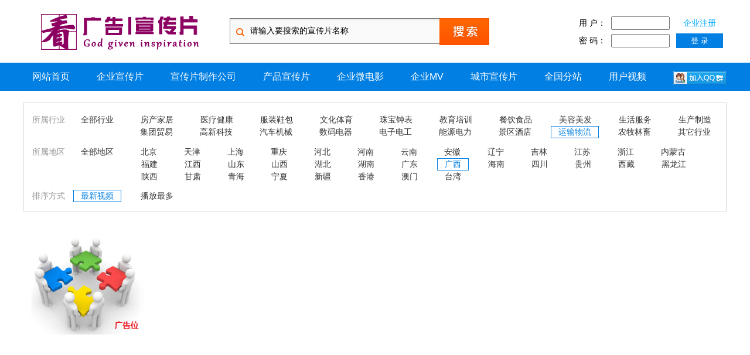

--- FILE ---
content_type: text/html; charset=utf-8
request_url: https://www.kunhaitv.com/index.php/List/index/hyid/18/tid/1/pid/21/order/1.html
body_size: 3435
content:
<html>
<head>
<meta content="text/html; charset=UTF-8" http-equiv="Content-Type">
<meta content="IE=edge" http-equiv="X-UA-Compatible">
<title> 企业宣传片,宣传片制作,宣传片拍摄,广告片制作, 广告片拍摄 ,电视广告片</title>
<meta name="keywords" content=" 企业宣传片,宣传片制作,宣传片拍摄,广告片制作, 广告片拍摄 ,电视广告片" />
<meta name="description" content=" 企业宣传片,宣传片制作,宣传片拍摄,广告片制作, 广告片拍摄 ,电视广告片" />
<link href="/tpl/Home/new/list.css" rel="stylesheet">
<link href="/tpl/Home/new/page.css" type="text/css" rel="stylesheet" rev="stylesheet">
</head>
<body>
<!--头部开始-->
<link type="text/css" href="/tpl/Home/new/index.css" rel="stylesheet">
<SCRIPT language=javaScript>
	function checkFormHead()
	{
		if (document.FormHead.user.value == ""){
			alert ("提示：\n\n请输入登录的用户名！");
			document.FormHead.user.focus();
			return false;
		}
		if (document.FormHead.pwd.value == ""){
			alert ("提示：\n\n请输入登录的密码！");
			document.FormHead.pwd.focus();
			return false;
		}
	}
	</SCRIPT>
<div data-fixed="1" id="head_v3" class="site_head site_head_logo">
  <div class="head_inner">
    <h1 class="site_logo"><a class="link_logo" title="看企业宣传片网" href="/"><strong class="link_inner">看企业宣传片网</strong></a></h1>
    <div class="mod_search">
      <form id="sform" name="sform" class="search_form cf" method="get" action="/index.php/Search/index.html">
        <div role="search" class="search_inner">
          <label for="keywords" class="search_label">搜索关键词</label>
          <i class="ico_search"></i>
          <input type="text" lang="zh-CN" onblur="if((typeof txv == &quot;undefined&quot; || typeof txv.common == &quot;undefined&quot; || !txv.common.initPageFlag) &amp;&amp; this.value==&quot;&quot;){this.value=&quot;请输入要搜索的宣传片名称&quot;;}" onfocus="if((typeof txv == &quot;undefined&quot; || typeof txv.common == &quot;undefined&quot; || !txv.common.initPageFlag) &amp;&amp; this.value==&quot;请输入要搜索的宣传片名称&quot;){this.value=&quot;&quot;;}" x-webkit-grammar="builtin:search" x-webkit-speech="" placeholder="请输入要搜索的宣传片名称" autocomplete="off" value="请输入要搜索的宣传片名称" maxlength="40" name="key" class="search_ipt" id="iWord">
          <button _hot="{pagetype}.mainnav.search" type="submit" class="search_btn"><span class="btn_inner">搜索</span></button>
        </div>
        <!-- 顶部搜索框 结束 -->
      </form>
    </div>
    <!-- 快捷入口 开始 -->
    <div class="mod_quick cf">
      <div id="mod_head_user" class="quick_item quick_user">
      
       <form action="/index.php/User/Index/login.html"  name=FormHead onSubmit="return checkFormHead()" method="Post">
          <table width="250" border="0" cellspacing="0" cellpadding="0">
            <tr>
              <td width="55" height="30" style="font-size:14px;">用 户：</td>
              <td width="107" height="30"><input type="text" name="user" style="width:100px;">
              </td>
              <td width="88" height="30" align="center" style="font-size:14px;"><a href="/index.php/User/Index/reg.html" style="color:#00AAFF;">企业注册</a> </td>
            </tr>
            <tr>
              <td height="30" style="font-size:14px;">密 码：</td>
              <td height="30"><input type="password" name="pwd" style="width:100px;">
              </td>
              <td height="30" align="center"><input type="submit" name="submit" value="登 录" style="width:80px; height:25px; border:1px #017FE3; background:#017FE3; color:#FFFFFF;">
              </td>
            </tr>
          </table>
        </form>
      </div>
    </div>
  </div>
  <div class="head_bottom">
    <div class="inner"></div>
  </div>
</div>
<div class="g_nav">
  <div class="g_nav_main">
    <ul id="master" class="g-nav-master">
      <li id="g-nav-first"><a href="/">网站首页</a></li>
      <li><a href="/index.php/List/index/tid/1.html">企业宣传片</a></li>
      <li><a href="/index.php/Company/index.html">宣传片制作公司</a></li>
      <li><a href="/index.php/List/index/tid/2.html">产品宣传片</a></li>
      <li><a href="/index.php/List/index/tid/3.html">企业微电影</a></li>
      <li><a href="/index.php/List/index/tid/4.html">企业MV</a></li>
      <li><a href="/index.php/List/index/tid/5.html">城市宣传片</a></li>
      <li><a href="/index.php/Channel/index.html">全国分站</a></li>
      <li><a href="/index.php/Uv/index.html">用户视频</a></li>
    </ul>
    <div style="float:left; padding:0px; width:95px;"> <a target="_blank" href="http://shang.qq.com/wpa/qunwpa?idkey=c42d6f132643a3abdb3ab3642fe94dd3bf0e8cbf34d4f7ad792bbc3abc7126e1"><img border="0" src="http://pub.idqqimg.com/wpa/images/group.png" alt="看企业宣传片网" title="看企业宣传片网" style=" margin-top:15px;"></a> </div>
  </div>
</div>
<div style="clear:both;"></div>
<div style="height:20px;"></div>
<!--头部结束-->
<div class="main autoM">
  <!--筛选开始 S-->
  <div id="auto-test-1" style="position:relative;" class="sort-nav sort-nav-big mb20">
    <dl class="sort-nav-order" style="height:40px;">
      <dt>所属行业</dt>
      <dd><a href="/index.php/List/index/tid/1/pid/21/order/1.html" >全部行业</a> </dd>
      <dd >
      <a href="/index.php/List/index/hyid/1/tid/1/pid/21/order/1.html" >房产家居</a></dd><dd >
      <a href="/index.php/List/index/hyid/3/tid/1/pid/21/order/1.html" >医疗健康</a></dd><dd >
      <a href="/index.php/List/index/hyid/6/tid/1/pid/21/order/1.html" >服装鞋包</a></dd><dd >
      <a href="/index.php/List/index/hyid/2/tid/1/pid/21/order/1.html" >文化体育</a></dd><dd >
      <a href="/index.php/List/index/hyid/4/tid/1/pid/21/order/1.html" >珠宝钟表</a></dd><dd >
      <a href="/index.php/List/index/hyid/5/tid/1/pid/21/order/1.html" >教育培训</a></dd><dd >
      <a href="/index.php/List/index/hyid/7/tid/1/pid/21/order/1.html" >餐饮食品</a></dd><dd >
      <a href="/index.php/List/index/hyid/8/tid/1/pid/21/order/1.html" >美容美发</a></dd><dd >
      <a href="/index.php/List/index/hyid/9/tid/1/pid/21/order/1.html" >生活服务</a></dd><dd >
      <a href="/index.php/List/index/hyid/10/tid/1/pid/21/order/1.html" >生产制造</a></dd><dd style="margin-left:175px;">
      <a href="/index.php/List/index/hyid/11/tid/1/pid/21/order/1.html" >集团贸易</a></dd><dd >
      <a href="/index.php/List/index/hyid/12/tid/1/pid/21/order/1.html" >高新科技</a></dd><dd >
      <a href="/index.php/List/index/hyid/13/tid/1/pid/21/order/1.html" >汽车机械</a></dd><dd >
      <a href="/index.php/List/index/hyid/14/tid/1/pid/21/order/1.html" >数码电器</a></dd><dd >
      <a href="/index.php/List/index/hyid/15/tid/1/pid/21/order/1.html" >电子电工</a></dd><dd >
      <a href="/index.php/List/index/hyid/16/tid/1/pid/21/order/1.html" >能源电力</a></dd><dd >
      <a href="/index.php/List/index/hyid/17/tid/1/pid/21/order/1.html" >景区酒店</a></dd><dd >
      <a href="/index.php/List/index/hyid/18/tid/1/pid/21/order/1.html" class="cur">运输物流</a></dd><dd >
      <a href="/index.php/List/index/hyid/19/tid/1/pid/21/order/1.html" >农牧林畜</a></dd><dd >
      <a href="/index.php/List/index/hyid/20/tid/1/pid/21/order/1.html" >其它行业</a></dd>
    </dl>
    <dl class="sort-nav-order" style="height:60px;">
      <dt>所属地区</dt>
      <dd><a href="/index.php/List/index/tid/1/hyid/18/order/1.html" >全部地区</a></dd>
      <dd>
      <a  href="/index.php/List/index/hyid/18/tid/1/pid/1/order/1.html"  >北京</a></dd><dd>
      <a  href="/index.php/List/index/hyid/18/tid/1/pid/2/order/1.html"  >天津</a></dd><dd>
      <a  href="/index.php/List/index/hyid/18/tid/1/pid/3/order/1.html"  >上海</a></dd><dd>
      <a  href="/index.php/List/index/hyid/18/tid/1/pid/4/order/1.html"  >重庆</a></dd><dd>
      <a  href="/index.php/List/index/hyid/18/tid/1/pid/5/order/1.html"  >河北</a></dd><dd>
      <a  href="/index.php/List/index/hyid/18/tid/1/pid/6/order/1.html"  >河南</a></dd><dd>
      <a  href="/index.php/List/index/hyid/18/tid/1/pid/7/order/1.html"  >云南</a></dd><dd>
      <a  href="/index.php/List/index/hyid/18/tid/1/pid/8/order/1.html"  >安徽</a></dd><dd>
      <a  href="/index.php/List/index/hyid/18/tid/1/pid/9/order/1.html"  >辽宁</a></dd><dd>
      <a  href="/index.php/List/index/hyid/18/tid/1/pid/10/order/1.html"  >吉林</a></dd><dd>
      <a  href="/index.php/List/index/hyid/18/tid/1/pid/11/order/1.html"  >江苏</a></dd><dd>
      <a  href="/index.php/List/index/hyid/18/tid/1/pid/12/order/1.html"  >浙江</a></dd><dd>
      <a  href="/index.php/List/index/hyid/18/tid/1/pid/13/order/1.html"  >内蒙古</a></dd><dd>
      <a style="margin-left:187px;" href="/index.php/List/index/hyid/18/tid/1/pid/14/order/1.html"  >福建</a></dd><dd>
      <a  href="/index.php/List/index/hyid/18/tid/1/pid/15/order/1.html"  >江西</a></dd><dd>
      <a  href="/index.php/List/index/hyid/18/tid/1/pid/16/order/1.html"  >山东</a></dd><dd>
      <a  href="/index.php/List/index/hyid/18/tid/1/pid/17/order/1.html"  >山西</a></dd><dd>
      <a  href="/index.php/List/index/hyid/18/tid/1/pid/18/order/1.html"  >湖北</a></dd><dd>
      <a  href="/index.php/List/index/hyid/18/tid/1/pid/19/order/1.html"  >湖南</a></dd><dd>
      <a  href="/index.php/List/index/hyid/18/tid/1/pid/20/order/1.html"  >广东</a></dd><dd>
      <a  href="/index.php/List/index/hyid/18/tid/1/pid/21/order/1.html" class="cur" >广西</a></dd><dd>
      <a  href="/index.php/List/index/hyid/18/tid/1/pid/22/order/1.html"  >海南</a></dd><dd>
      <a  href="/index.php/List/index/hyid/18/tid/1/pid/23/order/1.html"  >四川</a></dd><dd>
      <a  href="/index.php/List/index/hyid/18/tid/1/pid/24/order/1.html"  >贵州</a></dd><dd>
      <a  href="/index.php/List/index/hyid/18/tid/1/pid/25/order/1.html"  >西藏</a></dd><dd>
      <a  href="/index.php/List/index/hyid/18/tid/1/pid/26/order/1.html"  >黑龙江</a></dd><dd>
      <a style="margin-left:187px;" href="/index.php/List/index/hyid/18/tid/1/pid/27/order/1.html"  >陕西</a></dd><dd>
      <a  href="/index.php/List/index/hyid/18/tid/1/pid/28/order/1.html"  >甘肃</a></dd><dd>
      <a  href="/index.php/List/index/hyid/18/tid/1/pid/29/order/1.html"  >青海</a></dd><dd>
      <a  href="/index.php/List/index/hyid/18/tid/1/pid/30/order/1.html"  >宁夏</a></dd><dd>
      <a  href="/index.php/List/index/hyid/18/tid/1/pid/31/order/1.html"  >新疆</a></dd><dd>
      <a  href="/index.php/List/index/hyid/18/tid/1/pid/32/order/1.html"  >香港</a></dd><dd>
      <a  href="/index.php/List/index/hyid/18/tid/1/pid/33/order/1.html"  >澳门</a></dd><dd>
      <a  href="/index.php/List/index/hyid/18/tid/1/pid/34/order/1.html"  >台湾</a></dd>
    </dl>
    <dl class="sort-nav-order">
      <dt>排序方式</dt>
      <dd><A href="/index.php/List/index/hyid/18/tid/1/pid/21/order/1.html" class="cur">最新视频</A></dd>
      <dd><A href="/index.php/List/index/hyid/18/tid/1/pid/21/order/2.html" >播放最多</A></dd>
    </dl>
    <div class="clear"></div>
  </div>
  <!--筛选导航 E-->
  <!--课程列表 S-->
  <div class="market-bd market-bd-6 mt30 course-list">
    <ul id="course_list" class="market-list-mod">
      <li data-cid="3874" class="mlm-item" style="width:234px; height:210px; overflow:hidden;">
          
          <img src="/data/images/ad.png" width="210" height="180">
      </li>
      
      
    </ul>
  </div>
  <div class="clear"></div>
  <!--分页-->
  <div style="width:800px; margin:10px auto;">
    <!-- 广告位 -->
   	  
      <img src="/data/images/ad1.jpg" width="740" height="100">
  </div>
  <div class="sort-page">
    
  </div>
</div>
<div class="footer" style="padding-top:18px;">



  <p> <a href="/index.php/Home/Index/about/tid/1.html">关于我们</a><em class="ico hd"> | </em> 



  <a href="/index.php/News/index.html">企业宣传片新闻</a><em class="ico hd"> | </em> 



   &nbsp;



  <a href="https://beian.miit.gov.cn" target="_blank">沪ICP备15018596号-1</a></p>



  <p><a href="#">免责声明:本站所有视频均来自互联网收集而来，版权归原创者所有<br/>



    如果侵犯了你的权益，请通知我们，我们会及时删除侵权内容，谢谢合作！</a>



  <div style="display:none;">



  </div>



  </p>



</div>
</body>
</html>

--- FILE ---
content_type: text/css
request_url: https://www.kunhaitv.com/tpl/Home/new/list.css
body_size: 2076
content:
/*通用CSS*/
body {
    overflow-y: scroll !important;
    word-break: break-all;
    word-wrap: break-word;
}
body, button, select, textarea, input {
    font-family: "Hiragino Sans GB","Microsoft Yahei",arial,宋体,"Helvetica Neue",Helvetica,STHeiTi,sans-serif;
    line-height: 1.5;
}
html, body, div, span, applet, object, iframe, h1, h2, h3, h4, h5, h6, p, blockquote, pre, a, abbr, acronym, address, big, cite, code, del, dfn, em, img, ins, kbd, q, s, samp, small, strike, strong, sub, sup, tt, var, b, u, i, center, dl, dt, dd, ol, ul, li, fieldset, form, label, legend, table, caption, tbody, tfoot, thead, tr, th, td, article, aside, canvas, details, embed, figure, figcaption, footer, header, hgroup, select, menu, nav, output, ruby, section, summary, time, mark, audio, video, input {
    margin: 0;
    outline: 0 none;
    padding: 0;
}
li {
    list-style: none outside none;
}
a {
    outline: 0 none;
    text-decoration: none;
	color:#666666;
}
.clear {
    clear: both;
    display: block;
    font-size: 0;
    height: 0;
    line-height: 0;
    overflow: hidden;
    visibility: hidden;
    width: 0;
}



/*头部CSS*/
.header {
    background: none repeat scroll 0 0 #fff;
    border-bottom: 1px solid #d9d9d9;
    box-shadow: 3px 3px 4px rgba(0, 0, 0, 0.05);
    height: 75px;
    margin-bottom: 20px;
    min-width: 1200px;
    position: relative;
    z-index: 4;
}
.header .h-inner {
    height: 75px;
    position: relative;
}
.autoM {
    margin: 0 auto;
    width: 1200px;
}
.header .logo-area {
    left: 1px;
    position: absolute;
    top: 12px;
}
.logo {
    background: url("../index_files/logo.png") no-repeat scroll 0 0;
    display: block;
    font-size: 0;
    height: 50px;
    line-height: 0;
    overflow: hidden;
    text-indent: -9999px;
    width: 191px;
}
.header .nav-area {
    left: 219px;
    position: absolute;
    top: 0;
    z-index: 1;
}
.nav {
    border-right: 1px solid #ebebeb;
    overflow: hidden;
    position: relative;
    z-index: 1;
}
.nav .nav-item {
    border-left: 1px solid #ebebeb;
    float: left;
    position: relative;
    width: 132px;
}
.nav .nav-item .nav-a {
    border-top: 5px solid #fff;
    color: #222;
    display: block;
    font-size: 16px;
    height: 70px;
    line-height: 70px;
    overflow: hidden;
    position: relative;
    text-align: center;
}
.nav .nav-item .focus {
    border-top-color: #04abf7 !important;
}


/*内容CSS*/
.sort-nav-big {
    border: 1px solid #d9d9d9;
    padding-top: 18px;
}
.mb20 {
    margin-bottom: 20px !important;
}
.sort-nav-big .sort-nav-order {
    height: 21px;
    line-height: 21px;
    padding-bottom: 15px;
}
.sort-nav-order {
    font-size: 14px;
    overflow: hidden;
}
.sort-nav-order dt {
    color: #999;
    float: left;
    height: 21px;
    line-height: 21px;
    padding-left: 10px;
    text-align: center;
    width: 64px;
}
.sort-nav-order dd {
    float: left;
}
.sort-nav-order dd .cur {
    border-color: #017FE3;
    color: #017FE3;
}
.sort-nav-order dd a {
    border: 1px solid transparent;
    color: #333;
    float: left;
    height: 19px;
    line-height: 19px;
    margin: 0 10px;
    padding: 0 12px;
    position: relative;
}
.sort-nav-sml {
    border-top: 1px solid #eee;
}
.sort-nav-sml {
    background: none repeat scroll 0 0 #f7f7f7;
    height: 30px;
}
.sort-nav-sml .sort-nav-order {
    overflow: inherit;
}
.course-list {
    height: auto !important;
    margin-bottom: 10px;
    min-height: 400px;
}
.mt30 {
    margin-top: 30px !important;
}
.course-card .course-emphasis {
    height: 20px;
    margin-top: 8px;
}.market-bd-6 .market-list-mod {
    width: 1210px !important;
}
.market-list-mod .mlm-item {
    cursor: default;
    float: left;
    margin: 0 6px 8px 0;
    position: relative;
}
.market-bd-6 .mlm-item {
    border: medium none !important;
    margin: 0 8px 28px 0 !important;
}
.course-card {
    cursor: pointer;
    line-height: 20px;
    overflow: hidden;
    padding: 6px;
    position: relative;
    transition: all 0.3s ease 0s;
    width: 222px;
}
.course-card .course-face {
    height: 150px;
    position: relative;
    width: 222px;
}
.course-card .course-face a, .course-card .course-face img {
    display: inline-block;
    height: 150px;
    vertical-align: middle;
    width: 222px;
}
.course-card .course-title a {
    color: #333;
    display: inline-block;
    font-size: 14px;
    max-width: 222px;
    overflow: hidden;
    text-overflow: ellipsis;
    transition: all 0.3s ease 0s;
    vertical-align: middle;
    white-space: nowrap;
    width: auto !important;
    word-break: break-all;
    word-wrap: normal;
}
.course-card .course-emphasis .course-price {
    color: #e85308;
    display: inline-block;
    font-size: 14px;
    height: 20px;
    line-height: 18px;
    vertical-align: middle;
}
.course-price a{color: #e85308;}
.course-card .course-emphasis .course-num {
    color: #999;
    display: inline-block;
    height: 20px;
    line-height: 20px;
    margin-left: 7px;
    vertical-align: middle;
}
.course-num{ font-size:13px;}




/*尾部CSS*/
.footer {
    margin: 40px 0 20px;
    text-align: center;
	font-size:13px;
	border-top: #017FE3 2px solid ;
}
.footer p {
    color: #777;
    line-height: 24px;
}


--- FILE ---
content_type: text/css
request_url: https://www.kunhaitv.com/tpl/Home/new/page.css
body_size: 584
content:
@charset "utf-8";
.myPage {
	PADDING-RIGHT: 2px; PADDING-LEFT: 2px; PADDING-BOTTOM: 3px; MARGIN: 3px; PADDING-TOP: 3px; TEXT-ALIGN: center; font-size:12px;
}
.myPage A {
	BORDER: #ccc 1px solid; PADDING: 5px 10px;  COLOR: #333; MARGIN-RIGHT: 2px; TEXT-DECORATION: none
}
.myPage A:hover {
	BORDER: #666 1px solid; COLOR: #000;  BACKGROUND-COLOR: lightyellow
}
.myPage A:active {
	BORDER: #2b66a5 1px solid; COLOR: #000; BACKGROUND-COLOR: lightyellow
}
.myPage SPAN.current {
	BORDER: #ccc 1px solid; padding: 5px 10px; FONT-WEIGHT: bold;   COLOR: #fff; MARGIN-RIGHT: 2px;  BACKGROUND-COLOR: #04ABF7
}
.myPage SPAN.disabled {
	BORDER-RIGHT: #929292 1px solid; PADDING-RIGHT: 4px; BORDER-TOP: #929292 1px solid; PADDING-LEFT: 4px; PADDING-BOTTOM: 2px; BORDER-LEFT: #929292 1px solid; COLOR: #929292; MARGIN-RIGHT: 2px; PADDING-TOP: 2px; BORDER-BOTTOM: #929292 1px solid
}

.listTitle{ height:30px; line-height:30px;}
.listTitle span{ float:right;}

.current1{background-color:#090; color:#fff;}

--- FILE ---
content_type: text/css
request_url: https://www.kunhaitv.com/tpl/Home/new/index.css
body_size: 4175
content:
body, div, dl, dt, dd, ul, ol, li, h1, h2, h3, h4, h5, h6, pre, form, fieldset, input, textarea, p, blockquote, th, td {
    margin: 0;
    padding: 0;
}
body {
   /* color: #848d92;*/
}
body {
    font-family: "微软雅黑",helvetica,arial,sans-serif;
    font-size: 12px;
    line-height: 1.25;
}
.ad_banner {
    display: block;
}
.ad_btm_banner {
    clear: both;
    margin-bottom: 15px;
    position: relative;
}
.ad_banner {
    background: none repeat scroll 0 center;
    margin: 0 auto;
    overflow: hidden;
    padding: 0;
    width: 100%;
}


.mod_history, .mod_mix, .mod_tuijian {
    overflow: hidden;
}
.col1 {
    width: 225px;
}
.col1, .col2, .col3, .col4, .col5, .cola {
    float: left;
    margin-right: 16px;
}
.h {
    height: 44px;
    position: relative;
}

.h .t_tab, .h .t_lnk {
    position: relative;
    top: 4px;
}
.t_tab li, .t_lnk li {
    display: inline;
}
.t_tab li a, .t_lnk li a {
    display: inline-block;
    height: 27px;
    line-height: 27px;
    padding: 0 12px;
	font-size:14px;
	color:#0070B2;
}
.h h2, .h .t_tab, .h .t_lnk {
    float: left;
    padding-right: 25px;
}
.h h2, .h h2 a {
    color: #017FE3;
    font-size: 25px;
}
.mod_mix .c {
    padding-right: 16px;
    padding-top: 2px;
}
.mod_theater {
    line-height: 1.5;
    margin-bottom: 10px;
    overflow: hidden;
    position: relative;
    width: 215px;
    word-break: break-all;
}
.mod_theater .panel {
    overflow: hidden;
    position: relative;
    width: 215px;
}
.mod_theater .l {
    width: 1000%;
}
.mod_theater li {
    float: left;
    overflow: hidden;
    width: 215px;
}
.mod_theater .txt {
    display: block;
    font-size: 14px;
    height: 20px;
    line-height: 20px;
    margin-top: 5px;
    overflow: hidden;
}
a {
    color: #2f3b49;
	text-decoration:none;
}
.mod_theater li span {
    display: block;
    height: 18px;
    line-height: 18px;
    overflow: hidden;
}
.mod_cate, .mod_label {
    margin-bottom: 10px;
}
.mod_rank li, .mod_cate li {
    height: 24px;
    line-height: 24px;
	margin-top:5px;
    overflow: hidden;
    position: relative;
    word-break: break-all;
    word-wrap: break-word;
}
.mod_rank li a{ font-size:13px;}
li {
    list-style: none outside none;
}
.col4 {
    margin-right: 0;
    width: 672px;
}
.col1, .col2, .col3, .col4, .col5, .cola {
    float: left;
    margin-right: 18px;
}
.w1216{ width:1216px; margin:0px auto;}
.w1216 .col4 {
    width: 955px;
}
.w1216 .warp {
    width: 1216px;
}
.w1216 .colx {
    margin-right:0px;
}
.bline {
    border-bottom: 1px solid #e6e9ed;
    clear: both;
    height: 10px;
    margin-bottom: 20px;
    overflow: hidden;
    width: 880px;
}
.w1216 .main .bline {
    width: 1204px;
}
.mod_rank .r {
    background: none repeat scroll 0 0 #aaa;
    color: #fff;
    display: inline-block;
    height: 16px;
    line-height: 16px;
    margin-right: 5px;
    text-align: center;
    vertical-align: baseline;
    width: 16px;
}
.mod_rank .rt {
    background: none repeat scroll 0 0 #00AAFF;
}

.warp i, .warp em {
    font-style: normal;
}
.pack li, .pack .caption {
    height: 20px;
    line-height: 20px;
    overflow: hidden;
}
.pack * {
    word-break: break-all;
    word-wrap: break-word;
}
.pack .caption {
    font-size: 14px;
	font-weight: normal;
	height: 40px;
    line-height: 40px;
	text-align:center;
}

.wrapper:before, .wrapper:after {
    content: "";
    display: table;
}
.wrapper:after {
    clear: both;
}
.wrapper:before, .wrapper:after {
    content: "";
    display: table;
}
.wrapper {
    margin-bottom: 20px;
}
.site_container .wrapper .wrapper_main {
    float: left;
    width: 955px;
}
.mod_row_film, .mod_row_hollywood, .mod_row_s5 {
    float: left;
    width: 900px;
}
.mod_hd:before, .mod_hd:after, .mod_bd:before, .mod_bd:after {
    content: "";
    display: table;
    height: 0;
}
.mod_hd:after, .mod_bd:after {
    clear: both;
}
.mod_hd:before, .mod_hd:after, .mod_bd:before, .mod_bd:after {
    content: "";
    display: table;
    height: 0;
}
.mod_hd, .mod_bd {
    position: relative;
}
.mod_title {
    font-size: 0;
    margin-bottom: 10px;
    overflow: hidden;
    position: relative;
    white-space: nowrap;
}
.mod_title .title {
    color: #017FE3;
    display: inline-block;
    font-weight: 500;
    margin-right: 10px;
    max-width: 192px;
    vertical-align: bottom;
}
.mod_title .title .text_medium {
    font-size: 24px;
    height: 24px;
    line-height: 24px;
}
.mod_row_film .mod_figures, .mod_row_hollywood .mod_figures, .mod_row_s5 .mod_figures {
    width: 900px;
}
.mod_figures .figures_list, .mod_figures .figrues_list {
    margin: -10px;
}
.mod_figure_v_175 .list_item {
    height: 150px;
    width: 210px;
}
.mod_figures .list_item {
    display: inline-block;
    font-size: 12px;
    letter-spacing: normal;
    margin: 5px 2px;
    padding: 5px;
    transition: all 0.3s ease-in-out 0s;
    vertical-align: top;
}
.figure {
    display: block;
    font-weight: 500;
    position: relative;
}
.figure_title {
    font-size: 14px;
    font-weight: normal;
    height: 20px;
    line-height: 20px;
    margin-top: 5px;
	overflow:hidden;
	text-align: center;
}
.mod_top .top_list {
    overflow: hidden;
    padding: 15px 0 0;
}
.mod_top .top_list, .mod_top .top_list_ver {
    background: none repeat scroll 0 0 #f0f0f0;
}
.mod_top .top_list_normal .top_list li {
    float: none;
    width: 100%;
}
.mod_top .top_list li {
    margin-top: -15px;
    overflow: hidden;
    position: relative;
    text-overflow: ellipsis;
    white-space: nowrap;
}
.mod_top .top_list li .top_title {
    cursor: pointer;
    display: block;
    height: 16px;
    line-height: 16px;
    margin: 15px;
}
.mod_top .top_list li .top_title .num {
    margin: 1px 4px 0 0;
    vertical-align: top;
}
.mod_top .top_list_right li .top_title .title_inner {
    width: 136px;
}
.wrapper .wrapper_side {
    float: right;
    width: 265px;
}
.mod_top .mod_playnum {
    position: absolute;
    right: 10px;
    top: 15px;
}
.mod_playnum {
    width: 70px;
}
.mod_playnum {
    color: #858585;
    display: inline-block;
    font-size: 0;
    height: 16px;
    line-height: 16px;
    overflow: hidden;
    padding: 0 4px;
    vertical-align: top;
    white-space: nowrap;
}



/*头部*/
.site_head, .site_head_simple {
    background: none repeat scroll 0 0 #fff;
    left: 0;
    position: relative;
    top: 0;
    transition: all 0.2s ease 0s;
    width: 100%;
    z-index: 100;
}
.site_head .head_inner, .site_head_simple .head_inner {
    height: 77px;
    position: relative;
    width: 1216px;
    z-index: 99;
	margin: 15px auto;
}
.site_logo {
    height: 65px;
    padding-top: 5px;
    transition: all 0.2s ease 0s;
    width: 352px;
}
.site_logo .link_logo {
    background: url("../index_files/portallogo-1.png") no-repeat 0 -15px;
    display: block;
    height: 65px;
    width: 352px;
}
.site_logo .link_inner {
    display: none;
}
.mod_search {
    display: block;
    height: 46px;
    left: 360px;
    position: absolute;
    top: 16px;
    transition: all 0.2s ease 0s;
    width: 518px;
}
.mod_search .search_type {
    float: left;
    height: 44px;
    position: relative;
    width: 70px;
}
.mod_search .search_type_select {
    -moz-border-bottom-colors: none;
    -moz-border-left-colors: none;
    -moz-border-right-colors: none;
    -moz-border-top-colors: none;
    background: url("sprite_search.png") repeat-x scroll 0 0 #017FE3;
    border-color: #cecece -moz-use-text-color #cecece #cecece;
    border-image: none;
    border-style: solid none solid solid;
    border-width: 1px medium 1px 1px;
    cursor: pointer;
    display: block;
    font-size: 14px;
    height: 44px;
    line-height: 44px;
    text-align: center;
    width: 69px;
}
.mod_search .search_type_select .ico_down {
    -moz-border-bottom-colors: none;
    -moz-border-left-colors: none;
    -moz-border-right-colors: none;
    -moz-border-top-colors: none;
    border-color: -moz-use-text-color #666 #666 -moz-use-text-color;
    border-image: none;
    border-right: 1px solid #666;
    border-style: none solid solid none;
    border-width: medium 1px 1px medium;
    display: inline-block;
    height: 3px;
    margin: 19px 0 0 6px;
    transform: rotate(45deg);
    vertical-align: top;
    width: 3px;
}
:root .mod_search .search_type_select .ico_down {
    filter: none;
}
.mod_search .search_type_pop {
    display: none;
}
.mod_search .search_inner {
    float: left;
    position: relative;
}
.mod_search .search_label {
    clip: rect(1px, 1px, 1px, 1px);
    position: absolute;
}
.mod_search .search_ipt {
    -moz-border-bottom-colors: none;
    -moz-border-left-colors: none;
    -moz-border-right-colors: none;
    -moz-border-top-colors: none;
    background: url("sprite_search.png") repeat-x scroll 0 -54px #fafafa;
    border-color: #cecece -moz-use-text-color #cecece #cecece;
    border-image: none;
    border-style: solid none solid solid;
    border-width: 1px medium 1px 1px;
    float: left;
    font-size: 14px;
    height: 44px;
    outline: 0 none;
    padding-left: 34px;
    padding-right: 10px;
    transition: all 0.2s ease 0s;
    width: 358px;
}
.mod_search .ico_search {
    background: url("sprite_search.png") repeat-x scroll 0 -206px;
    display: block;
    height: 14px;
    left: 11px;
    overflow: hidden;
    position: absolute;
    top: 17px;
    width: 14px;
}
.mod_search .search_btn {
    background: url("sprite_search.png") no-repeat scroll 0 -108px #ff5d00;
    border: medium none;
    display: block;
    height: 46px;
    outline: 0 none;
    position: absolute;
    right: -85px;
    top: 0;
    width: 85px;
}
.mod_search .search_btn .btn_inner {
    display: none;
}
.mod_search .search_suggest_wrap {
    box-shadow: 0 1px 3px #aaa;
    display: none;
    left: 0;
    overflow: hidden;
    position: absolute;
    top: 46px;
    width: 433px;
    z-index: 1000;
}
.mod_search .search_suggest_wrap .iframe_mask {
    border: 0 none;
    height: 100%;
    left: 0;
    position: absolute;
    top: 0;
    width: 100%;
}
.mod_search .search_suggest_wrap .mod_pop_suggest {
    background-color: #f8f8f8;
    left: 0;
    position: relative;
    top: 0;
}
.mod_search .search_suggest_wrap .result_title em {
    color: #000;
}
.mod_search .search_suggest_wrap a {
    color: #8e8e8e;
    display: block;
}
.mod_search .search_suggest_wrap .result_detail {
    cursor: pointer;
    display: inline-block;
    max-width: 210px;
    overflow: hidden;
    text-overflow: ellipsis;
    white-space: nowrap;
}
.mod_search .search_suggest_wrap a:hover {
    text-decoration: none;
}
.mod_search .search_suggest_wrap .result_type {
    color: #959595;
    float: right;
}
.mod_search .search_suggest_wrap li {
    height: 30px;
    line-height: 30px;
    overflow: hidden;
    padding: 0 7px;
    vertical-align: top;
}
.mod_search .search_suggest_wrap li:hover, .search_suggest_wrap li.current {
    background-color: #e9e9e9;
    margin: 0 -1px;
    padding: 0 8px;
}
.mod_search .search_suggest_wrap .result_new_info, .search_suggest_wrap .result_new_info_detail {
    display: block;
    text-indent: 1em;
}
.site_head_simple .mod_search {
    height: 32px;
    left: auto;
    right: 242px;
    top: 23px;
    width: 278px;
}
.site_head_simple .mod_search .search_ipt {
    height: 30px;
    line-height: 30px;
    width: 168px;
}
.site_head_simple .mod_search .search_btn {
    background: url("sprite_search.png") no-repeat scroll 0 -164px #ff5d00;
    height: 32px;
    right: -65px;
    width: 65px;
}
.site_head_simple .mod_search .ico_search {
    top: 10px;
}
.site_head_simple .search_suggest_wrap {
    top: 32px;
    width: 278px;
}
.mod_quick .quick_user {
    padding-right: 0;
}
.mod_quick .quick_item {
    float: left;
    position: relative;
}
.mod_quick {
    position: absolute;
    right: 10px;
	width:250px;
    top: 10px;
    transition: all 0.2s ease 0s;
    z-index: 99;
}

.g_nav {
    background: none repeat scroll 0 0 #017FE3;
    bottom: 0;
    height: 48px;
    left: 0;
    min-width: 992px;
    width: 100%;
}
.g_nav_main {
    height: 48px;
    margin: 0 auto;
	width: 1216px;
    /*width: 992px;*/
}
.g_nav_main a {
    color: #fff;
    display: inline-block;
    height: 48px;
    line-height: 48px;
    outline: 0 none;
    overflow: hidden;
    padding: 0 23px;
    text-decoration: none;
    white-space: nowrap;
	font-size:16px;
}
.g_nav_main li {
    float: left;
    height: 48px;
    position: relative;
}
.g_nav_main a:hover {
    background: none repeat scroll 0 0 #00AAFF;
    color: #fff;
    transition: background 0.3s linear 0s, color 0.3s linear 0s;
}
.g_nav_main .current a, .g_nav_main .current a:hover {
    background: none repeat scroll 0 0 #ce5809;
    color: #fff;
}
.g-nav-master {
    float: left;
    font-size: 14px;	
}
.g-nav-sub {
    float: right;
}
.g-nav-sub a {
    line-height: 52px;
    padding: 0 6px;
}
.g-nav-new, .g-nav-hot {
    height: 12px;
    position: absolute;
    right: 6px;
    top: 6px;
    width: 18px;
}
.g-nav-hot {
    background-position: -106px -58px;
}
.g_subnav {
    background: none repeat scroll 0 0 #f6f7fb;
    height: 39px;
    margin: 0 auto 8px;
    overflow: hidden;
    width: 100%;
}
.g_subnav .gsn_i {
    height: 39px;
    margin: 0 auto;
    width: 992px;
}
.g_subnav ul {
    height: 39px;
    line-height: 1;
    margin: 0 10px;
    overflow: hidden;
    padding: 19px 0;
    width: 992px;
}
.g_subnav li {
    border-left: 1px solid #e6e9ed;
    float: left;
    height: 20px;
    margin: 0 0 0 -10px;
    padding: 0 14px 0 5px;
    position: relative;
    white-space: nowrap;
}
.g_subnav li a {
    color: gray;
    display: block;
    padding: 4px 3px 4px 7px;
}
.g_subnav li a:hover {
    color: #017FE3;
    text-decoration: none;
}
.g_subnav li.current a, .g_subnav .current a:hover, .g_subnav li a.current, .g_subnav li a.current:hover {
    color: #017FE3;
}
.g-subnav-new, .g-subnav-hot {
    height: 12px;
    position: absolute;
    right: 17px;
    top: -9px;
    width: 18px;
}
.g-subnav-hot {
    background-position: -106px -75px;
} 
.indexchannel{ width:46%; float:left; text-align:center; border:1px #FFCC99 solid; height:35px; line-height:35px; font-size:15px; background-color:#F7F7F7}
.left10{ margin-left:10px;}
.top10{ margin-top:10px;}